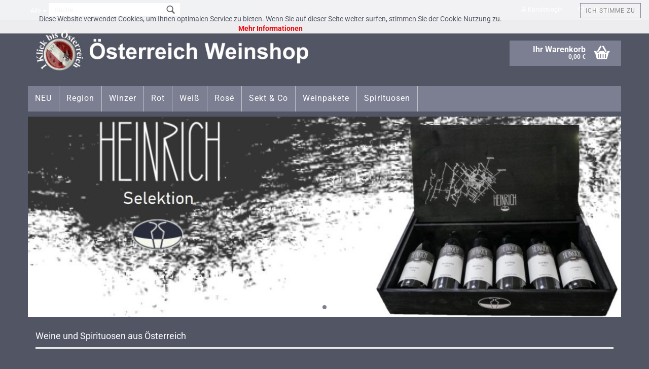

--- FILE ---
content_type: text/html; charset=utf-8
request_url: https://oesterreich-weinshop.de/
body_size: 11579
content:
<!DOCTYPE html> <html xmlns="http://www.w3.org/1999/xhtml" dir="ltr" lang="de"> <head> <meta name="viewport" content="width=device-width, initial-scale=1, minimum-scale=1.0, maximum-scale=1.0, user-scalable=no" /> <meta http-equiv="Content-Type" content="text/html; charset=utf-8" /> <meta name="language" content="de" /> <title>Weine aus Österreich online bestellen + kaufen im Österreich Weinshop | Österreich Weinshop</title> <meta name="keywords" content="Rotwein, Weißwein, Weingut, Österreich, Weine, Online Shop, bestellen, Versand, Grüner Veltliner, Riesling, Sauvignon Blanc, Blaufränkisch, Zweigelt, Schilcher, Uhudler, Rosé, Bergwein, Kärnten" /> <meta name="description" content="Weine, Edelbrände, Sekt, Jagertee, Kürbiskernöl, Geschenke... Versandkostenfrei ab 95€. Sichere Zahlungsarten. Kauf auf Rechnung. Onlineshop + Vinothek." /> <meta property="og:title" content="Weine aus Österreich online bestellen + kaufen im Österreich Weinshop" /> <base href="https://oesterreich-weinshop.de/" /> <link rel="shortcut icon" href="https://oesterreich-weinshop.de/images/logos/favicon.ico" type="image/x-icon" /> <link rel="apple-touch-icon" href="https://oesterreich-weinshop.de/images/logos/favicon.png" /> <link id="main-css" type="text/css" rel="stylesheet" href="templates/Honeygrid/main.min.css?bust=1768918325" /> <meta name="robots" content="index,follow" /> <link rel="canonical" href="https://oesterreich-weinshop.de/" /> <meta property="og:url" content="https://oesterreich-weinshop.de/"> </head> <body class="page-index page-index-type-gm_boosted_category" data-gambio-namespace="https://oesterreich-weinshop.de/templates/Honeygrid/assets/javascript/engine" data-jse-namespace="https://oesterreich-weinshop.de/JSEngine/build" data-gambio-controller="initialize" data-gambio-widget="input_number responsive_image_loader transitions header image_maps modal history dropdown core_workarounds anchor" data-input_number-separator="," > <div id="outer-wrapper" > <header id="header" class="navbar"> <div id="topbar-container"> <div class="navbar-topbar"> <nav data-gambio-widget="menu link_crypter" data-menu-switch-element-position="false" data-menu-events='{"desktop": ["click"], "mobile": ["click"]}' data-menu-ignore-class="dropdown-menu"> <ul class="nav navbar-nav navbar-right"> <li class="dropdown navbar-topbar-item first"> <a title="Anmeldung" href="/#" class="dropdown-toggle" data-toggle-hover="dropdown"><span class="fa fa-user-o"></span>&nbsp;Kundenlogin</a> <ul class="dropdown-menu dropdown-menu-login arrow-top"> <li class="arrow"></li> <li class="dropdown-header hidden-xs">Kundenlogin</li> <li> <form action="https://oesterreich-weinshop.de/login.php?action=process" method="post" class="form-horizontal"> <input type="hidden" name="return_url" value="https://oesterreich-weinshop.de/"> <input type="hidden" name="return_url_hash" value="cda6d004c95434bda386865b205874086b7138377d2bdaf01f0d3f5ca7dd0ca0"> <div class="form-group"> <input autocomplete="username" type="email" id="box-login-dropdown-login-username" class="form-control" placeholder="E-Mail" name="email_address" /> </div> <div class="form-group"> <input autocomplete="current-password" type="password" id="box-login-dropdown-login-password" class="form-control" placeholder="Passwort" name="password" /> </div> <div class="dropdown-footer row"> <input type="submit" class="btn btn-primary btn-block" value="Anmelden" /> <ul> <li> <a title="Konto erstellen" href="https://oesterreich-weinshop.de/shop.php?do=CreateRegistree">
												Konto erstellen
											</a> </li> <li> <a title="Passwort vergessen?" href="https://oesterreich-weinshop.de/password_double_opt.php">
												Passwort vergessen?
											</a> </li> </ul> </div> </form> </li> </ul> </li> <li class="navbar-topbar-item"> <a href="https://oesterreich-weinshop.de/wish_list.php" title="Merkzettel anzeigen"><span class="fa fa-heart-o"></span>&nbsp;Merkzettel</a> </li> </ul> </nav> </div> </div> <div class="inside"> <div class="row"> <div class="navbar-header" data-gambio-widget="mobile_menu"> <div id="navbar-brand" class="navbar-brand"> <a href="https://oesterreich-weinshop.de/" title="Österreich Weinshop"> <img class="img-responsive" src="https://oesterreich-weinshop.de/images/logos/logo_logo.jpg" alt="Österreich Weinshop-Logo"> </a> </div> <button type="button" class="navbar-toggle" data-mobile_menu-target="#categories .navbar-collapse" data-mobile_menu-body-class="categories-open" data-mobile_menu-toggle-content-visibility> <i class="gm-menu"></i> </button> <button type="button" class="navbar-toggle cart-icon" data-mobile_menu-location="shopping_cart.php"> <i class="gm-cart-basket"></i> <span class="cart-products-count hidden">
				0
			</span> </button> <button type="button" class="navbar-toggle" data-mobile_menu-target=".navbar-search" data-mobile_menu-body-class="search-open" data-mobile_menu-toggle-content-visibility> <i class="gm-search"></i> </button> </div> <div class="navbar-search collapse" id="search"> <p class="navbar-search-header dropdown-header">Suche</p> <form action="advanced_search_result.php" method="get" data-gambio-widget="live_search"> <div class="navbar-search-input-group input-group"> <div class="navbar-search-input-group-btn input-group-btn custom-dropdown" data-dropdown-trigger-change="false" data-dropdown-trigger-no-change="false"> <button type="button" class="btn btn-default dropdown-toggle" data-toggle="dropdown" aria-haspopup="true" aria-expanded="false"> <span class="dropdown-name">Alle</span> <span class="caret"></span> </button> <ul class="dropdown-menu"> <li><a href="#" data-rel="0">Alle</a></li> <li><a href="#" data-rel="483">NEU</a></li> <li><a href="#" data-rel="5">Region</a></li> <li><a href="#" data-rel="165">Winzer</a></li> <li><a href="#" data-rel="302">Rot</a></li> <li><a href="#" data-rel="342">Weiß</a></li> <li><a href="#" data-rel="382">Rosé</a></li> <li><a href="#" data-rel="6">Sekt & Co</a></li> <li><a href="#" data-rel="9">Weinpakete</a></li> <li><a href="#" data-rel="12">Spirituosen</a></li> </ul> <select name="categories_id"> <option value="0">Alle</option> <option value="483">NEU</option> <option value="5">Region</option> <option value="165">Winzer</option> <option value="302">Rot</option> <option value="342">Weiß</option> <option value="382">Rosé</option> <option value="6">Sekt & Co</option> <option value="9">Weinpakete</option> <option value="12">Spirituosen</option> </select> </div> <button type="submit" class="gm-search form-control-feedback"></button> <input type="text" name="keywords" placeholder="Suche..." class="form-control search-input" autocomplete="off" /> </div> <input type="hidden" value="1" name="inc_subcat" /> <div class="navbar-search-footer visible-xs-block"> <button class="btn btn-primary btn-block" type="submit">
								Suche...
							</button> <a href="advanced_search.php" class="btn btn-default btn-block" title="Erweiterte Suche">
								Erweiterte Suche
							</a> </div> <div class="search-result-container"></div> </form> </div> <nav id="cart-container" class="navbar-cart" data-gambio-widget="menu cart_dropdown" data-menu-switch-element-position="false"> <ul class="cart-container-inner"> <li> <a href="https://oesterreich-weinshop.de/shopping_cart.php" class="dropdown-toggle"> <i class="gm-cart-basket"></i> <span class="cart">
									Ihr Warenkorb<br /> <span class="products">
										0,00 €
									</span> </span> <span class="cart-products-count hidden"> </span> </a> <ul class="dropdown-menu arrow-top cart-dropdown cart-empty"> <li class="arrow"></li> <li class="cart-dropdown-inside"> <div class="cart-empty">
							Sie haben noch keine Artikel in Ihrem Warenkorb.
						</div> </li> </ul> </li> </ul> </nav> </div> </div> <div class="row cookie-bar top" style="background-color: #ffffff; opacity: 0.9" data-gambio-widget="cookie_bar"> <span class="col-sm-9 col-md-10 content"> <div style="text-align: center;"> <span style="font-size:14px;">Diese Website verwendet Cookies, um Ihnen optimalen Service zu bieten. Wenn Sie auf dieser Seite weiter surfen, stimmen Sie der Cookie-Nutzung zu.<br /> <a href="https://oesterreich-weinshop.de/shop_content.php?coID=2" target="_blank"><span style="color:#FF0000;"><b>Mehr Informationen</b></span></a></span> </div> </span> <span class="col-sm-3 col-md-2 close-button"> <a href="#" style="background-color: #ffffff; color: #8a8a8a; " class="btn btn-default btn-sm close-button">
															Ich stimme zu
													</a> </span> </div> <div id="categories"> <div class="navbar-collapse collapse"> <nav class="navbar-default navbar-categories" data-gambio-widget="menu"> <ul class="level-1 nav navbar-nav"> <li class="level-1-child" data-id="483"> <a class="dropdown-toggle" href="https://oesterreich-weinshop.de/neue-weine-neue-winzer/" title="NEU">
												
													NEU
												
																							</a> </li> <li class="dropdown level-1-child" data-id="5"> <a class="dropdown-toggle" href="https://oesterreich-weinshop.de/weinregionen/" title="Region">
												
													Region
												
																							</a> <ul data-level="2" class="level-2 dropdown-menu dropdown-menu-child"> <li class="enter-category hidden-sm hidden-md hidden-lg hide-more"> <a class="dropdown-toggle" href="https://oesterreich-weinshop.de/weinregionen/" title="Region">
																		
																			Region anzeigen
																		
																	</a> </li> <li class="level-2-child"> <a href="https://oesterreich-weinshop.de/weinregionen/carnuntum/" title="Carnuntum">
																			Carnuntum
																		</a> </li> <li class="level-2-child"> <a href="https://oesterreich-weinshop.de/weinregionen/kamptal/" title="Kamptal">
																			Kamptal
																		</a> </li> <li class="level-2-child"> <a href="https://oesterreich-weinshop.de/weinregionen/leithaberg/" title="Leithaberg">
																			Leithaberg
																		</a> </li> <li class="level-2-child"> <a href="https://oesterreich-weinshop.de/weinregionen/mittelburgenland/" title="Mittelburgenland">
																			Mittelburgenland
																		</a> </li> <li class="level-2-child"> <a href="https://oesterreich-weinshop.de/weinregionen/neusiedlersee/" title="Neusiedlersee">
																			Neusiedlersee
																		</a> </li> <li class="level-2-child"> <a href="https://oesterreich-weinshop.de/weinregionen/suedburgenland/" title="Südburgenland">
																			Südburgenland
																		</a> </li> <li class="level-2-child"> <a href="https://oesterreich-weinshop.de/weinregionen/suedsteiermark/" title="Südsteiermark">
																			Südsteiermark
																		</a> </li> <li class="level-2-child"> <a href="https://oesterreich-weinshop.de/weinregionen/thermenregion/" title="Thermenregion">
																			Thermenregion
																		</a> </li> <li class="level-2-child"> <a href="https://oesterreich-weinshop.de/weinregionen/tirol-bergland/" title="Tirol Bergland">
																			Tirol Bergland
																		</a> </li> <li class="level-2-child"> <a href="https://oesterreich-weinshop.de/weinregionen/wachau/" title="Wachau">
																			Wachau
																		</a> </li> <li class="level-2-child"> <a href="https://oesterreich-weinshop.de/weinregionen/wagram/" title="Wagram">
																			Wagram
																		</a> </li> <li class="level-2-child"> <a href="https://oesterreich-weinshop.de/weinregionen/weinviertel/" title="Weinviertel">
																			Weinviertel
																		</a> </li> <li class="level-2-child"> <a href="https://oesterreich-weinshop.de/weinregionen/weststeiermark/" title="Weststeiermark">
																			Weststeiermark
																		</a> </li> <li class="level-2-child"> <a href="https://oesterreich-weinshop.de/weinregionen/wien/" title="Wien">
																			Wien
																		</a> </li> <li class="enter-category hidden-more hidden-xs"> <a class="dropdown-toggle col-xs-6" href="https://oesterreich-weinshop.de/weinregionen/" title="Region">Region anzeigen</a> <span class="close-menu-container col-xs-6"> <span class="close-flyout"> <i class="fa fa-close"></i> </span> </span> </li> </ul> </li> <li class="dropdown level-1-child" data-id="165"> <a class="dropdown-toggle" href="https://oesterreich-weinshop.de/winzer-hersteller/" title="Winzer">
												
													Winzer
												
																							</a> <ul data-level="2" class="level-2 dropdown-menu dropdown-menu-child"> <li class="enter-category hidden-sm hidden-md hidden-lg hide-more"> <a class="dropdown-toggle" href="https://oesterreich-weinshop.de/winzer-hersteller/" title="Winzer">
																		
																			Winzer anzeigen
																		
																	</a> </li> <li class="level-2-child"> <a href="https://oesterreich-weinshop.de//weinregionen/neusiedlersee/allacher-kellerei/" title="Allacher Kellerei">
																			Allacher Kellerei
																		</a> </li> <li class="level-2-child"> <a href="https://oesterreich-weinshop.de/weinregionen/thermenregion/alphart/" title="Alphart">
																			Alphart
																		</a> </li> <li class="level-2-child"> <a href="https://oesterreich-weinshop.de//weinregionen/thermenregion/othmar-biegler/" title="Biegler Othmar">
																			Biegler Othmar
																		</a> </li> <li class="level-2-child"> <a href="https://oesterreich-weinshop.de//weinregionen/wagram/andreas-burger/" title="Burger Andreas">
																			Burger Andreas
																		</a> </li> <li class="level-2-child"> <a href="https://oesterreich-weinshop.de//weinregionen/kamptal/peter-dolle/" title="Dolle Peter">
																			Dolle Peter
																		</a> </li> <li class="level-2-child"> <a href="https://oesterreich-weinshop.de/winzer-hersteller/donabaum//" title="Donabaum">
																			Donabaum
																		</a> </li> <li class="level-2-child"> <a href="https://oesterreich-weinshop.de//weinregionen/wagram/josef-fritz/" title="Fritz Josef">
																			Fritz Josef
																		</a> </li> <li class="level-2-child"> <a href="https://oesterreich-weinshop.de//weinregionen/weinviertel/gmeinboeck/" title="Gmeinböck">
																			Gmeinböck
																		</a> </li> <li class="level-2-child"> <a href="https://oesterreich-weinshop.de//weinregionen/neusiedlersee/golser-wein-gmbh/" title="Golser Wein GmbH">
																			Golser Wein GmbH
																		</a> </li> <li class="level-2-child"> <a href="https://oesterreich-weinshop.de//weinregionen/wachau/gritsch-mauritiushof/" title="Gritsch Mauritiushof">
																			Gritsch Mauritiushof
																		</a> </li> <li class="level-2-child"> <a href="https://oesterreich-weinshop.de//weinregionen/neusiedlersee/gernot-heinrich/" title="Heinrich Gernot">
																			Heinrich Gernot
																		</a> </li> <li class="level-2-child"> <a href="https://oesterreich-weinshop.de//weinregionen/leithaberg/leo-hillinger/" title="Hillinger Leo">
																			Hillinger Leo
																		</a> </li> <li class="level-2-child"> <a href="https://oesterreich-weinshop.de//weinregionen/wien/mayer-am-pfarrplatz/" title="Mayer am Pfarrplatz">
																			Mayer am Pfarrplatz
																		</a> </li> <li class="level-2-child"> <a href="https://oesterreich-weinshop.de//weinregionen/tirol-bergland/meraner-weinkellerei/" title="Meraner Weinkellerei">
																			Meraner Weinkellerei
																		</a> </li> <li class="level-2-child"> <a href="https://oesterreich-weinshop.de/winzer-hersteller/nepomukhof/" title="Nepomukhof">
																			Nepomukhof
																		</a> </li> <li class="level-2-child"> <a href="https://oesterreich-weinshop.de//weinregionen/weinviertel/pfaffl/" title="Pfaffl R&A">
																			Pfaffl R&A
																		</a> </li> <li class="level-2-child"> <a href="https://oesterreich-weinshop.de//weinregionen/mittelburgenland/rotweingut-prickler/" title="Prickler Rotweingut">
																			Prickler Rotweingut
																		</a> </li> <li class="level-2-child"> <a href="https://oesterreich-weinshop.de//weinregionen/weststeiermark/christian-reiterer/" title="Reiterer Christian">
																			Reiterer Christian
																		</a> </li> <li class="level-2-child"> <a href="https://oesterreich-weinshop.de//weinregionen/suedsteiermark/erwin-sabathi/" title="Sabathi Erwin">
																			Sabathi Erwin
																		</a> </li> <li class="level-2-child"> <a href="https://oesterreich-weinshop.de//weinregionen/leithaberg/markus-schuller/" title="Schuller Markus">
																			Schuller Markus
																		</a> </li> <li class="level-2-child"> <a href="https://oesterreich-weinshop.de/winzer-hersteller/Schwertfuehrer-35-die-Schwertfuehrerinnen-499/" title="Schwertführer 35 - Die Schwerführerinnen">
																			Schwertführer 35 - Die Schwerführerinnen
																		</a> </li> <li class="level-2-child"> <a href="https://oesterreich-weinshop.de//spirituosen/seyringer-schlossbraende/" title="Seyringer Brände">
																			Seyringer Brände
																		</a> </li> <li class="level-2-child"> <a href="https://oesterreich-weinshop.de/weinregionen/thermenregion/stift-klosterneuburg/" title="Stift Klosterneuburg">
																			Stift Klosterneuburg
																		</a> </li> <li class="level-2-child"> <a href="https://oesterreich-weinshop.de/winzer-hersteller/Bio-Weingut-Stopfer/" title="Stopfer M&F">
																			Stopfer M&F
																		</a> </li> <li class="level-2-child"> <a href="https://oesterreich-weinshop.de//weinregionen/neusiedlersee/sektkellerei-szigeti/" title="Szigeti Sektkellerei">
																			Szigeti Sektkellerei
																		</a> </li> <li class="level-2-child"> <a href="https://oesterreich-weinshop.de/winzer-hersteller/verschiedene-winzer/" title="Verschiedene Winzer">
																			Verschiedene Winzer
																		</a> </li> <li class="level-2-child"> <a href="https://oesterreich-weinshop.de/winzer-hersteller/wein-wurms/" title="Weinwurm">
																			Weinwurm
																		</a> </li> <li class="level-2-child"> <a href="https://oesterreich-weinshop.de//spirituosen/wilhelm-spezialitaeten/" title="Wilhelm Brennerei">
																			Wilhelm Brennerei
																		</a> </li> <li class="level-2-child"> <a href="https://oesterreich-weinshop.de//weinregionen/leithaberg/georg-wind/" title="Wind Georg">
																			Wind Georg
																		</a> </li> <li class="enter-category hidden-more hidden-xs"> <a class="dropdown-toggle col-xs-6" href="https://oesterreich-weinshop.de/winzer-hersteller/" title="Winzer">Winzer anzeigen</a> <span class="close-menu-container col-xs-6"> <span class="close-flyout"> <i class="fa fa-close"></i> </span> </span> </li> </ul> </li> <li class="dropdown level-1-child" data-id="302"> <a class="dropdown-toggle" href="https://oesterreich-weinshop.de/rotwein/" title="Rot">
												
													Rot
												
																							</a> <ul data-level="2" class="level-2 dropdown-menu dropdown-menu-child"> <li class="enter-category hidden-sm hidden-md hidden-lg hide-more"> <a class="dropdown-toggle" href="https://oesterreich-weinshop.de/rotwein/" title="Rot">
																		
																			Rot anzeigen
																		
																	</a> </li> <li class="level-2-child"> <a href="https://oesterreich-weinshop.de/rotwein/blauburger/" title="Blauburger">
																			Blauburger
																		</a> </li> <li class="level-2-child"> <a href="https://oesterreich-weinshop.de/rotwein/blauburgunder/" title="Blauburgunder">
																			Blauburgunder
																		</a> </li> <li class="level-2-child"> <a href="https://oesterreich-weinshop.de/rotwein/blauer-portugieser/" title="Blauer Portugieser">
																			Blauer Portugieser
																		</a> </li> <li class="level-2-child"> <a href="https://oesterreich-weinshop.de/rotwein/blaufraenkisch/" title="Blaufränkisch">
																			Blaufränkisch
																		</a> </li> <li class="level-2-child"> <a href="https://oesterreich-weinshop.de/rotwein/cabernet-sauvignon/" title="Cabernet Sauvignon">
																			Cabernet Sauvignon
																		</a> </li> <li class="level-2-child"> <a href="https://oesterreich-weinshop.de/rotwein/cuvee-rot/" title="Cuvée Rot">
																			Cuvée Rot
																		</a> </li> <li class="level-2-child"> <a href="https://oesterreich-weinshop.de/rotwein/merlot/" title="Merlot">
																			Merlot
																		</a> </li> <li class="level-2-child"> <a href="https://oesterreich-weinshop.de/rotwein/pinot-noir/" title="Pinot Noir">
																			Pinot Noir
																		</a> </li> <li class="level-2-child"> <a href="https://oesterreich-weinshop.de/rotwein/roesler/" title="Roesler">
																			Roesler
																		</a> </li> <li class="level-2-child"> <a href="https://oesterreich-weinshop.de/rotwein/st-laurent/" title="St. Laurent">
																			St. Laurent
																		</a> </li> <li class="level-2-child"> <a href="https://oesterreich-weinshop.de/rotwein/syrah/" title="Syrah">
																			Syrah
																		</a> </li> <li class="level-2-child"> <a href="https://oesterreich-weinshop.de/rotwein/zweigelt/" title="Zweigelt">
																			Zweigelt
																		</a> </li> <li class="enter-category hidden-more hidden-xs"> <a class="dropdown-toggle col-xs-6" href="https://oesterreich-weinshop.de/rotwein/" title="Rot">Rot anzeigen</a> <span class="close-menu-container col-xs-6"> <span class="close-flyout"> <i class="fa fa-close"></i> </span> </span> </li> </ul> </li> <li class="dropdown level-1-child" data-id="342"> <a class="dropdown-toggle" href="https://oesterreich-weinshop.de/weisswein/" title="Weiß">
												
													Weiß
												
																							</a> <ul data-level="2" class="level-2 dropdown-menu dropdown-menu-child"> <li class="enter-category hidden-sm hidden-md hidden-lg hide-more"> <a class="dropdown-toggle" href="https://oesterreich-weinshop.de/weisswein/" title="Weiß">
																		
																			Weiß anzeigen
																		
																	</a> </li> <li class="level-2-child"> <a href="https://oesterreich-weinshop.de/weisswein/chardonnay-morillon/" title="Chardonnay (Morillon)">
																			Chardonnay (Morillon)
																		</a> </li> <li class="level-2-child"> <a href="https://oesterreich-weinshop.de/weisswein/cuvee-weiss/" title="Cuvée Weiß">
																			Cuvée Weiß
																		</a> </li> <li class="level-2-child"> <a href="https://oesterreich-weinshop.de/weisswein/fruehroter-veltliner/" title="Frühroter Veltliner">
																			Frühroter Veltliner
																		</a> </li> <li class="level-2-child"> <a href="https://oesterreich-weinshop.de/weisswein/gelber-muskateller/" title="(Gelber) Muskateller">
																			(Gelber) Muskateller
																		</a> </li> <li class="level-2-child"> <a href="https://oesterreich-weinshop.de/weisswein/roter-muskateller/" title="(Roter) Muskateller">
																			(Roter) Muskateller
																		</a> </li> <li class="level-2-child"> <a href="https://oesterreich-weinshop.de/weisswein/gemischter-satz/" title="Gemischter Satz">
																			Gemischter Satz
																		</a> </li> <li class="level-2-child"> <a href="https://oesterreich-weinshop.de/weisswein/grauburgunder/" title="Grauburgunder">
																			Grauburgunder
																		</a> </li> <li class="level-2-child"> <a href="https://oesterreich-weinshop.de/weisswein/gruener-veltliner/" title="Grüner Veltliner">
																			Grüner Veltliner
																		</a> </li> <li class="level-2-child"> <a href="https://oesterreich-weinshop.de/weisswein/malvasier/" title="Malvasier">
																			Malvasier
																		</a> </li> <li class="level-2-child"> <a href="https://oesterreich-weinshop.de/weisswein/morillon-chardonnay/" title="Morillon (Chardonnay)">
																			Morillon (Chardonnay)
																		</a> </li> <li class="level-2-child"> <a href="https://oesterreich-weinshop.de/weisswein/mueller-thurgau/" title="Müller Thurgau">
																			Müller Thurgau
																		</a> </li> <li class="level-2-child"> <a href="https://oesterreich-weinshop.de/weisswein/muskat-ottonel/" title="Muskat Ottonel">
																			Muskat Ottonel
																		</a> </li> <li class="level-2-child"> <a href="https://oesterreich-weinshop.de/weisswein/neuburger/" title="Neuburger">
																			Neuburger
																		</a> </li> <li class="level-2-child"> <a href="https://oesterreich-weinshop.de/weisswein/pinot-blanc/" title="Pinot Blanc">
																			Pinot Blanc
																		</a> </li> <li class="level-2-child"> <a href="https://oesterreich-weinshop.de/weisswein/riesling/" title="Riesling">
																			Riesling
																		</a> </li> <li class="level-2-child"> <a href="https://oesterreich-weinshop.de/weisswein/rivaner/" title="Rivaner">
																			Rivaner
																		</a> </li> <li class="level-2-child"> <a href="https://oesterreich-weinshop.de/weisswein/roter-veltliner/" title="Roter Veltliner">
																			Roter Veltliner
																		</a> </li> <li class="level-2-child"> <a href="https://oesterreich-weinshop.de/weisswein/rotgipfler/" title="Rotgipfler">
																			Rotgipfler
																		</a> </li> <li class="level-2-child"> <a href="https://oesterreich-weinshop.de/weisswein/sauvignon-blanc/" title="Sauvignon Blanc">
																			Sauvignon Blanc
																		</a> </li> <li class="level-2-child"> <a href="https://oesterreich-weinshop.de/weisswein/traminer/" title="Traminer">
																			Traminer
																		</a> </li> <li class="level-2-child"> <a href="https://oesterreich-weinshop.de/weisswein/weissburgunder/" title="Weißburgunder">
																			Weißburgunder
																		</a> </li> <li class="level-2-child"> <a href="https://oesterreich-weinshop.de/weisswein/welschriesling/" title="Welschriesling">
																			Welschriesling
																		</a> </li> <li class="level-2-child"> <a href="https://oesterreich-weinshop.de/weisswein/zierfandler/" title="Zierfandler">
																			Zierfandler
																		</a> </li> <li class="enter-category hidden-more hidden-xs"> <a class="dropdown-toggle col-xs-6" href="https://oesterreich-weinshop.de/weisswein/" title="Weiß">Weiß anzeigen</a> <span class="close-menu-container col-xs-6"> <span class="close-flyout"> <i class="fa fa-close"></i> </span> </span> </li> </ul> </li> <li class="level-1-child" data-id="382"> <a class="dropdown-toggle" href="https://oesterreich-weinshop.de/rose/" title="Rosé">
												
													Rosé
												
																							</a> </li> <li class="level-1-child" data-id="6"> <a class="dropdown-toggle" href="https://oesterreich-weinshop.de/sekt-und-co/" title="Sekt &amp; Co">
												
													Sekt &amp; Co
												
																							</a> </li> <li class="dropdown level-1-child" data-id="9"> <a class="dropdown-toggle" href="https://oesterreich-weinshop.de/weinpakete/" title="Weinpakete">
												
													Weinpakete
												
																							</a> <ul data-level="2" class="level-2 dropdown-menu dropdown-menu-child"> <li class="enter-category hidden-sm hidden-md hidden-lg hide-more"> <a class="dropdown-toggle" href="https://oesterreich-weinshop.de/weinpakete/" title="Weinpakete">
																		
																			Weinpakete anzeigen
																		
																	</a> </li> <li class="level-2-child"> <a href="https://oesterreich-weinshop.de/weinpakete/vorteilspakete/" title="Vorteilspakete">
																			Vorteilspakete
																		</a> </li> <li class="level-2-child"> <a href="https://oesterreich-weinshop.de/weinpakete/rebsortenpakete/" title="Rebsortenpakete">
																			Rebsortenpakete
																		</a> </li> <li class="level-2-child"> <a href="https://oesterreich-weinshop.de/weinpakete/themenpakete/" title="Themenpakete">
																			Themenpakete
																		</a> </li> <li class="level-2-child"> <a href="https://oesterreich-weinshop.de/weinpakete/Wein-Regionen-Oesterreich-Pakete/" title="Wein Regionen Pakete">
																			Wein Regionen Pakete
																		</a> </li> <li class="level-2-child"> <a href="https://oesterreich-weinshop.de/weinpakete/winzerpakete/" title="Winzerpakete">
																			Winzerpakete
																		</a> </li> <li class="enter-category hidden-more hidden-xs"> <a class="dropdown-toggle col-xs-6" href="https://oesterreich-weinshop.de/weinpakete/" title="Weinpakete">Weinpakete anzeigen</a> <span class="close-menu-container col-xs-6"> <span class="close-flyout"> <i class="fa fa-close"></i> </span> </span> </li> </ul> </li> <li class="dropdown level-1-child" data-id="12"> <a class="dropdown-toggle" href="https://oesterreich-weinshop.de/spirituosen/" title="Spirituosen">
												
													Spirituosen
												
																							</a> <ul data-level="2" class="level-2 dropdown-menu dropdown-menu-child"> <li class="enter-category hidden-sm hidden-md hidden-lg hide-more"> <a class="dropdown-toggle" href="https://oesterreich-weinshop.de/spirituosen/" title="Spirituosen">
																		
																			Spirituosen anzeigen
																		
																	</a> </li> <li class="level-2-child"> <a href="https://oesterreich-weinshop.de/spirituosen/bailoni-destillerie/" title="Bailoni Destillerie">
																			Bailoni Destillerie
																		</a> </li> <li class="level-2-child"> <a href="https://oesterreich-weinshop.de/spirituosen/bailoni-hellerschmid-destillerie-502/" title="Bailoni/Hellerschmid">
																			Bailoni/Hellerschmid
																		</a> </li> <li class="level-2-child"> <a href="https://oesterreich-weinshop.de/spirituosen/biegler-othmar-schnaps/" title="Biegler Othmar Schnaps">
																			Biegler Othmar Schnaps
																		</a> </li> <li class="level-2-child"> <a href="https://oesterreich-weinshop.de/spirituosen/dolle-peter-schnaps/" title="Dolle Peter Schnaps">
																			Dolle Peter Schnaps
																		</a> </li> <li class="level-2-child"> <a href="https://oesterreich-weinshop.de/spirituosen/freihof-jagertee/" title="Freihof Destillerie">
																			Freihof Destillerie
																		</a> </li> <li class="level-2-child"> <a href="https://oesterreich-weinshop.de/spirituosen/hellerschmid-destillerie/" title="Hellerschmid Destillerie">
																			Hellerschmid Destillerie
																		</a> </li> <li class="level-2-child"> <a href="https://oesterreich-weinshop.de/spirituosen/seyringer-schlossbraende/" title="Seyringer Schlossbrände">
																			Seyringer Schlossbrände
																		</a> </li> <li class="level-2-child"> <a href="https://oesterreich-weinshop.de/spirituosen/wilhelm-spezialitaeten/" title="Wilhelm Spezialitäten">
																			Wilhelm Spezialitäten
																		</a> </li> <li class="enter-category hidden-more hidden-xs"> <a class="dropdown-toggle col-xs-6" href="https://oesterreich-weinshop.de/spirituosen/" title="Spirituosen">Spirituosen anzeigen</a> <span class="close-menu-container col-xs-6"> <span class="close-flyout"> <i class="fa fa-close"></i> </span> </span> </li> </ul> </li> <li class="dropdown dropdown-more" style="display: none"> <a class="dropdown-toggle" href="#" title="">
										Weitere
									</a> <ul class="level-2 dropdown-menu ignore-menu"></ul> </li> </ul> </nav> </div> </div> </header> <div id="stage" data-gambio-widget="slider_flyover"> <div id="slider" data-gambio-widget="slider_responsive" data-slider_responsive-source="#json-serialized-slider" data-slider_responsive-effect="fade" data-slider_responsive-speed="600"> <div class="swiper-container" data-gambio-widget="swiper" data-swiper-disable-translucence-fix="true" data-swiper-breakpoints='[{"breakpoint": 100, "usePreviewBullets": true, "slidesPerView": 1}]' data-swiper-slider-options='{"effect": "fade", "speed": 600, "nextButton": ".js-teaser-slider-next", "prevButton": ".js-teaser-slider-prev", "autoplay": }'> <div class="swiper-wrapper"> </div> <div class="swiper-pagination"></div> <div class="js-teaser-slider-prev swiper-button-prev"></div> <div class="js-teaser-slider-next swiper-button-next"></div> </div> <script type="application/json" id="json-serialized-slider">{
    "id": 1,
    "name": "startseite",
    "speed": 5,
    "showOnStartPage": true,
    "slides": [
        {
            "id": 2,
            "languageId": 1,
            "thumbnail": "",
            "title": "Neuer Slide 1",
            "altText": "",
            "url": "",
            "urlTarget": "_blank",
            "images": [
                {
                    "id": 5,
                    "languageId": 1,
                    "breakpoint": "xs",
                    "image": "",
                    "areas": []
                },
                {
                    "id": 6,
                    "languageId": 1,
                    "breakpoint": "sm",
                    "image": "",
                    "areas": []
                },
                {
                    "id": 7,
                    "languageId": 1,
                    "breakpoint": "md",
                    "image": "",
                    "areas": []
                },
                {
                    "id": 8,
                    "languageId": 1,
                    "breakpoint": "lg",
                    "image": "",
                    "areas": []
                }
            ],
            "sortOrder": 1
        },
        {
            "id": 30,
            "languageId": 2,
            "thumbnail": "",
            "title": "Betriebsurlaub Sommer",
            "altText": "",
            "url": "",
            "urlTarget": "_blank",
            "images": [
                {
                    "id": 117,
                    "languageId": 2,
                    "breakpoint": "xs",
                    "image": "",
                    "areas": []
                },
                {
                    "id": 118,
                    "languageId": 2,
                    "breakpoint": "sm",
                    "image": "",
                    "areas": []
                },
                {
                    "id": 119,
                    "languageId": 2,
                    "breakpoint": "md",
                    "image": "",
                    "areas": []
                },
                {
                    "id": 120,
                    "languageId": 2,
                    "breakpoint": "lg",
                    "image": "",
                    "areas": []
                }
            ],
            "sortOrder": 1
        },
        {
            "id": 29,
            "languageId": 2,
            "thumbnail": "",
            "title": "Hellerschmid&Bailoni",
            "altText": "",
            "url": "https://oesterreich-weinshop.de/spirituosen/bailoni-hellerschmid-destillerie-502/",
            "urlTarget": "_blank",
            "images": [
                {
                    "id": 113,
                    "languageId": 2,
                    "breakpoint": "xs",
                    "image": "",
                    "areas": []
                },
                {
                    "id": 114,
                    "languageId": 2,
                    "breakpoint": "sm",
                    "image": "",
                    "areas": []
                },
                {
                    "id": 115,
                    "languageId": 2,
                    "breakpoint": "md",
                    "image": "",
                    "areas": []
                },
                {
                    "id": 116,
                    "languageId": 2,
                    "breakpoint": "lg",
                    "image": "",
                    "areas": []
                }
            ],
            "sortOrder": 2
        },
        {
            "id": 28,
            "languageId": 2,
            "thumbnail": "",
            "title": "Betriebsferien Herbst",
            "altText": "Betriebsferien Herbst",
            "url": "",
            "urlTarget": "_blank",
            "images": [
                {
                    "id": 109,
                    "languageId": 2,
                    "breakpoint": "xs",
                    "image": "",
                    "areas": []
                },
                {
                    "id": 110,
                    "languageId": 2,
                    "breakpoint": "sm",
                    "image": "",
                    "areas": []
                },
                {
                    "id": 111,
                    "languageId": 2,
                    "breakpoint": "md",
                    "image": "",
                    "areas": []
                },
                {
                    "id": 112,
                    "languageId": 2,
                    "breakpoint": "lg",
                    "image": "",
                    "areas": []
                }
            ],
            "sortOrder": 3
        },
        {
            "id": 27,
            "languageId": 2,
            "thumbnail": "",
            "title": "Ostern",
            "altText": "Weinpakete zu Ostern",
            "url": "https://oesterreich-weinshop.de/Ostergeschenke-Wein/",
            "urlTarget": "_blank",
            "images": [
                {
                    "id": 105,
                    "languageId": 2,
                    "breakpoint": "xs",
                    "image": "",
                    "areas": []
                },
                {
                    "id": 106,
                    "languageId": 2,
                    "breakpoint": "sm",
                    "image": "",
                    "areas": []
                },
                {
                    "id": 107,
                    "languageId": 2,
                    "breakpoint": "md",
                    "image": "",
                    "areas": []
                },
                {
                    "id": 108,
                    "languageId": 2,
                    "breakpoint": "lg",
                    "image": "",
                    "areas": []
                }
            ],
            "sortOrder": 4
        },
        {
            "id": 26,
            "languageId": 2,
            "thumbnail": "",
            "title": "Betriebsurlaub Weihnachten",
            "altText": "Betriebsurlaub Weihnachten",
            "url": "",
            "urlTarget": "_blank",
            "images": [
                {
                    "id": 101,
                    "languageId": 2,
                    "breakpoint": "xs",
                    "image": "",
                    "areas": []
                },
                {
                    "id": 102,
                    "languageId": 2,
                    "breakpoint": "sm",
                    "image": "",
                    "areas": []
                },
                {
                    "id": 103,
                    "languageId": 2,
                    "breakpoint": "md",
                    "image": "",
                    "areas": []
                },
                {
                    "id": 104,
                    "languageId": 2,
                    "breakpoint": "lg",
                    "image": "",
                    "areas": []
                }
            ],
            "sortOrder": 5
        },
        {
            "id": 25,
            "languageId": 2,
            "thumbnail": "",
            "title": "Weingut Josef Fritz Wagram \u00d6sterreich",
            "altText": "Josef Fritz Weine kaufen im Oesterreich Weinshop",
            "url": "https://oesterreich-weinshop.de//weinregionen/wagram/josef-fritz/",
            "urlTarget": "_blank",
            "images": [
                {
                    "id": 97,
                    "languageId": 2,
                    "breakpoint": "xs",
                    "image": "",
                    "areas": []
                },
                {
                    "id": 98,
                    "languageId": 2,
                    "breakpoint": "sm",
                    "image": "",
                    "areas": []
                },
                {
                    "id": 99,
                    "languageId": 2,
                    "breakpoint": "md",
                    "image": "",
                    "areas": []
                },
                {
                    "id": 100,
                    "languageId": 2,
                    "breakpoint": "lg",
                    "image": "",
                    "areas": []
                }
            ],
            "sortOrder": 6
        },
        {
            "id": 23,
            "languageId": 2,
            "thumbnail": "",
            "title": "Othmar Biegler Therrmenregion im \u00d6sterreich Weinshop",
            "altText": "Othmar Biegler Weine kaufen in Oesterreich QWeinshop",
            "url": "https://oesterreich-weinshop.de//weinregionen/thermenregion/othmar-biegler/",
            "urlTarget": "_blank",
            "images": [
                {
                    "id": 89,
                    "languageId": 2,
                    "breakpoint": "xs",
                    "image": "",
                    "areas": []
                },
                {
                    "id": 90,
                    "languageId": 2,
                    "breakpoint": "sm",
                    "image": "",
                    "areas": []
                },
                {
                    "id": 91,
                    "languageId": 2,
                    "breakpoint": "md",
                    "image": "",
                    "areas": []
                },
                {
                    "id": 92,
                    "languageId": 2,
                    "breakpoint": "lg",
                    "image": "",
                    "areas": []
                }
            ],
            "sortOrder": 7
        },
        {
            "id": 22,
            "languageId": 2,
            "thumbnail": "",
            "title": "Peter Dolle im \u00d6sterreich Weinshop",
            "altText": "Dolle Weine kaufen im Oesterreich QWeinshop",
            "url": "https://oesterreich-weinshop.de//weinregionen/kamptal/peter-dolle/",
            "urlTarget": "_blank",
            "images": [
                {
                    "id": 85,
                    "languageId": 2,
                    "breakpoint": "xs",
                    "image": "",
                    "areas": []
                },
                {
                    "id": 86,
                    "languageId": 2,
                    "breakpoint": "sm",
                    "image": "",
                    "areas": []
                },
                {
                    "id": 87,
                    "languageId": 2,
                    "breakpoint": "md",
                    "image": "",
                    "areas": []
                },
                {
                    "id": 88,
                    "languageId": 2,
                    "breakpoint": "lg",
                    "image": "",
                    "areas": []
                }
            ],
            "sortOrder": 8
        },
        {
            "id": 21,
            "languageId": 2,
            "thumbnail": "",
            "title": "Betriebsferien Winter",
            "altText": "",
            "url": "",
            "urlTarget": "_self",
            "images": [
                {
                    "id": 81,
                    "languageId": 2,
                    "breakpoint": "xs",
                    "image": "",
                    "areas": []
                },
                {
                    "id": 82,
                    "languageId": 2,
                    "breakpoint": "sm",
                    "image": "",
                    "areas": []
                },
                {
                    "id": 83,
                    "languageId": 2,
                    "breakpoint": "md",
                    "image": "",
                    "areas": []
                },
                {
                    "id": 84,
                    "languageId": 2,
                    "breakpoint": "lg",
                    "image": "",
                    "areas": []
                }
            ],
            "sortOrder": 9
        },
        {
            "id": 19,
            "languageId": 2,
            "thumbnail": "",
            "title": "Gernot Heinrich im Oesterreich Weinshop",
            "altText": "Gernot Heinrich selektion Oesterreich Weinshop",
            "url": "https://oesterreich-weinshop.de//weinregionen/neusiedlersee/gernot-heinrich/",
            "urlTarget": "_blank",
            "images": [
                {
                    "id": 73,
                    "languageId": 2,
                    "breakpoint": "xs",
                    "image": "slider-gernot-heinrich-mobil-oesterreich-weinshop.jpg",
                    "areas": []
                },
                {
                    "id": 74,
                    "languageId": 2,
                    "breakpoint": "sm",
                    "image": "slider-gernot-heinrich-oesterreich-weinshop.jpg",
                    "areas": []
                },
                {
                    "id": 75,
                    "languageId": 2,
                    "breakpoint": "md",
                    "image": "slider-gernot-heinrich-oesterreich-weinshop.jpg",
                    "areas": []
                },
                {
                    "id": 76,
                    "languageId": 2,
                    "breakpoint": "lg",
                    "image": "slider-gernot-heinrich-oesterreich-weinshop.jpg",
                    "areas": []
                }
            ],
            "sortOrder": 10
        },
        {
            "id": 17,
            "languageId": 2,
            "thumbnail": "",
            "title": "Weingut Schuster Wagram",
            "altText": "STEIN & WEIN-Ihr \u00d6sterreich Weinshop",
            "url": "https://oesterreich-weinshop.de//weinregionen/wagram/schuster/",
            "urlTarget": "_blank",
            "images": [
                {
                    "id": 65,
                    "languageId": 2,
                    "breakpoint": "xs",
                    "image": "",
                    "areas": []
                },
                {
                    "id": 66,
                    "languageId": 2,
                    "breakpoint": "sm",
                    "image": "",
                    "areas": []
                },
                {
                    "id": 67,
                    "languageId": 2,
                    "breakpoint": "md",
                    "image": "",
                    "areas": []
                },
                {
                    "id": 68,
                    "languageId": 2,
                    "breakpoint": "lg",
                    "image": "",
                    "areas": []
                }
            ],
            "sortOrder": 11
        },
        {
            "id": 16,
            "languageId": 2,
            "thumbnail": "",
            "title": "Regionen Pakete",
            "altText": "STEIN & WEIN-Ihr \u00d6sterreich Weinshop",
            "url": "https://oesterreich-weinshop.de/weinpakete/Wein-Regionen-Oesterreich-Pakete/",
            "urlTarget": "_blank",
            "images": [
                {
                    "id": 61,
                    "languageId": 2,
                    "breakpoint": "xs",
                    "image": "",
                    "areas": []
                },
                {
                    "id": 62,
                    "languageId": 2,
                    "breakpoint": "sm",
                    "image": "",
                    "areas": []
                },
                {
                    "id": 63,
                    "languageId": 2,
                    "breakpoint": "md",
                    "image": "",
                    "areas": []
                },
                {
                    "id": 64,
                    "languageId": 2,
                    "breakpoint": "lg",
                    "image": "",
                    "areas": []
                }
            ],
            "sortOrder": 12
        }
    ]
}</script> <script type="application/json" id="json-placeholder-slide">{"baseUrl":"https:\/\/oesterreich-weinshop.de\/images\/slider_images\/","languageId":"2"}</script> <script>
		// Render the correct placeholder image depending the viewport width.
		(function() {
			var slider = JSON.parse(document.getElementById('json-serialized-slider').innerHTML);
			var placeholderSlide = JSON.parse(document.getElementById('json-placeholder-slide').innerHTML);
			var breakpoint;
			
			if (window.innerWidth <= 768) {
				breakpoint = 'xs'
			} else if (window.innerWidth <= 992) {
				breakpoint = 'sm';
			} else if (window.innerWidth <= 1200) {
				breakpoint = 'md';
			} else {
				breakpoint = 'lg';
			}
			
			loop:
			for (var index in slider.slides) {
				var slide = slider.slides[index];
				
				if (slide.languageId !== +placeholderSlide.languageId) { // + converts value to int
					continue;
				}
				
				for (var imageIndex in slide.images) {
					var slideImage = slide.images[imageIndex];
					
					if (slideImage.breakpoint === breakpoint && slideImage.image) {
						var slide = document.createElement('div');
						slide.className = 'swiper-slide';
						
						var image = document.createElement('img');
						image.className = 'placeholder-image img-responsive center-block';
						image.setAttribute('src', placeholderSlide.baseUrl + slideImage.image);
						
						slide.appendChild(image);
						
						document.querySelector('#slider .swiper-container .swiper-wrapper').appendChild(slide);
						
						break loop;
					}
				}
			}
		})();
	</script> </div> </div> <div id="wrapper"> <div class="row"> <div id="main"> <div class="main-inside"> <div id="breadcrumb_navi" itemscope itemtype="http://schema.org/BreadcrumbList"> <span class="breadcrumbEntry" itemprop="itemListElement" itemscope itemtype="http://schema.org/ListItem"> <a href="https://oesterreich-weinshop.de/" class="headerNavigation" itemprop="item"> <span itemprop="name">Startseite</span> </a> <meta itemprop="position" content="1"> </span> </div> <div class="content-page-index"> <h1>Weine und Spirituosen aus Österreich</h1> </div> <div class="productlist productlist-viewmode productlist-viewmode-grid row" data-gambio-widget="product_hover"> <div class="product-container swiper-slide " data-index="new-products-2329"> <form> <div class="inside"> <div class="content-container"> <div class="content-container-inner"> <a href="https://oesterreich-weinshop.de/weinregionen/mittelburgenland/rotweingut-prickler/pinot-noir-2022-rotweingut-prickler.html" title="11,90 € im Online-Shop - Pinot Noir 2022 von Prickler aus dem Burgenland..."> <figure class="image" id="new-products-2329_img"> <span title="Pinot Noir 2022 - Rotweingut Prickler" class="product-hover-main-image product-image"> <img src="images/product_images/thumbnail_images/Pinot-Noir-Rotweingut-Prickler-Mittelburgenland_0.jpg" alt="Pinot Noir 2022 - Rotweingut Prickler"> </span> </figure> </a> <div class="title-description"> <div class="title"> <a href="https://oesterreich-weinshop.de/weinregionen/mittelburgenland/rotweingut-prickler/pinot-noir-2022-rotweingut-prickler.html" title="11,90 € im Online-Shop - Pinot Noir 2022 von Prickler aus dem Burgenland..." class="product-url">
								Pinot Noir 2022 - Rotweingut Prickler...
							</a><p class="manu-listing"></p> <div class="description"> <span style="font-size:11px;">Seidenweiche Tannine</span> </div> </div> <div class="shipping hidden-grid"> <div class="shipping-info-short">
									Lieferzeit:
																		2 bis 3 Werktage
								</div> </div> </div> <div class="price-tax"> <a href="https://oesterreich-weinshop.de/weinregionen/mittelburgenland/rotweingut-prickler/pinot-noir-2022-rotweingut-prickler.html" title="11,90 € im Online-Shop - Pinot Noir 2022 von Prickler aus dem Burgenland..." class="product-url"> <div class="price"> <span class="current-price-container" title="11,90 € im Online-Shop - Pinot Noir 2022 von Prickler aus dem Burgenland...">
								11,90 €<br /><span class="gm_products_vpe products-vpe">15,87 € pro 1,0l</span> </span><div class="tax-shipping-hint"> <span style="display:none"> </span> </div></a> </div> <div class="cart-error-msg alert alert-danger hidden" role="alert"></div> </div> </div> </div> </div> </form> </div> <div class="product-container swiper-slide " data-index="new-products-3393"> <form> <div class="inside"> <div class="content-container"> <div class="content-container-inner"> <a href="https://oesterreich-weinshop.de/weinregionen/wagram/andreas-burger/roesler-2022-andreas-burger.html" title="9,60 € im Online-Shop - Roesler 2022 vom Weinbau Burger aus dem Wagram, Ö..."> <figure class="image" id="new-products-3393_img"> <span title="Roesler 2022 - Andreas Burger" class="product-hover-main-image product-image"> <img src="images/product_images/thumbnail_images/Roesler-Andreas-Burger-Wagram_3393_0.jpg" alt="Roesler 2022 - Andreas Burger"> </span> </figure> </a> <div class="title-description"> <div class="title"> <a href="https://oesterreich-weinshop.de/weinregionen/wagram/andreas-burger/roesler-2022-andreas-burger.html" title="9,60 € im Online-Shop - Roesler 2022 vom Weinbau Burger aus dem Wagram, Ö..." class="product-url">
								Roesler 2022 - Andreas Burger...
							</a><p class="manu-listing"></p> <div class="description"> <span style="font-size:11px;">Dunkle Waldbeeren, sanftes Tannin</span> </div> </div> <div class="shipping hidden-grid"> <div class="shipping-info-short">
									Lieferzeit:
																		2 bis 3 Werktage
								</div> </div> </div> <div class="price-tax"> <a href="https://oesterreich-weinshop.de/weinregionen/wagram/andreas-burger/roesler-2022-andreas-burger.html" title="9,60 € im Online-Shop - Roesler 2022 vom Weinbau Burger aus dem Wagram, Ö..." class="product-url"> <div class="price"> <span class="current-price-container" title="9,60 € im Online-Shop - Roesler 2022 vom Weinbau Burger aus dem Wagram, Ö...">
								9,60 €<br /><span class="gm_products_vpe products-vpe">12,80 € pro 1,0l</span> </span><div class="tax-shipping-hint"> <span style="display:none"> </span> </div></a> </div> <div class="cart-error-msg alert alert-danger hidden" role="alert"></div> </div> </div> </div> </div> </form> </div> <div class="product-container swiper-slide " data-index="new-products-3280"> <form> <div class="inside"> <div class="content-container"> <div class="content-container-inner"> <a href="https://oesterreich-weinshop.de/rose/rose-2022-weinwurms.html" title="8,50 € im Online-Shop - Rosé 2022 vom Weingut Weinwurms aus dem ..."> <figure class="image" id="new-products-3280_img"> <span title="Rosé 2022 - Weinwurm" class="product-hover-main-image product-image"> <img src="images/product_images/thumbnail_images/Rosé-2022-Weinwurms-Weinviertel.jpg" alt="Rosé 2022 - Weinwurm"> </span> </figure> </a> <div class="title-description"> <div class="title"> <a href="https://oesterreich-weinshop.de/rose/rose-2022-weinwurms.html" title="8,50 € im Online-Shop - Rosé 2022 vom Weingut Weinwurms aus dem ..." class="product-url">
								Rosé 2022 - Weinwurm...
							</a><p class="manu-listing"></p> </div> <div class="shipping hidden-grid"> <div class="shipping-info-short">
									Lieferzeit:
																		2 bis 3 Werktage
								</div> </div> </div> <div class="price-tax"> <a href="https://oesterreich-weinshop.de/rose/rose-2022-weinwurms.html" title="8,50 € im Online-Shop - Rosé 2022 vom Weingut Weinwurms aus dem ..." class="product-url"> <div class="price"> <span class="current-price-container" title="8,50 € im Online-Shop - Rosé 2022 vom Weingut Weinwurms aus dem ...">
								8,50 €<br /><span class="gm_products_vpe products-vpe">11,33 € pro 1,0l</span> </span><div class="tax-shipping-hint"> <span style="display:none"> </span> </div></a> </div> <div class="cart-error-msg alert alert-danger hidden" role="alert"></div> </div> </div> </div> </div> </form> </div> <div class="product-container swiper-slide " data-index="new-products-3364"> <form> <div class="inside"> <div class="content-container"> <div class="content-container-inner"> <a href="https://oesterreich-weinshop.de/rotwein/zweigelt/zweigelt-carnuntinum-2021-nepomuk.html" title="9,80 € im Online-Shop - Zweigelt Carnuntinum vom Weingut Nepomukhof aus dem..."> <figure class="image" id="new-products-3364_img"> <span title="Zweigelt Carnuntinum 2021 - Nepomukhof" class="product-hover-main-image product-image"> <img src="images/product_images/thumbnail_images/Zweigelt-Carnuntinum-2021-Nepomuk-Carnuntum.jpg" alt="Zweigelt Carnuntinum 2021 - Nepomukhof"> </span> </figure> </a> <div class="title-description"> <div class="title"> <a href="https://oesterreich-weinshop.de/rotwein/zweigelt/zweigelt-carnuntinum-2021-nepomuk.html" title="9,80 € im Online-Shop - Zweigelt Carnuntinum vom Weingut Nepomukhof aus dem..." class="product-url">
								Zweigelt Carnuntinum 2021 - Nepomukhof...
							</a><p class="manu-listing"></p> </div> <div class="shipping hidden-grid"> <div class="shipping-info-short">
									Lieferzeit:
																		2 bis 3 Werktage
								</div> </div> </div> <div class="price-tax"> <a href="https://oesterreich-weinshop.de/rotwein/zweigelt/zweigelt-carnuntinum-2021-nepomuk.html" title="9,80 € im Online-Shop - Zweigelt Carnuntinum vom Weingut Nepomukhof aus dem..." class="product-url"> <div class="price"> <span class="current-price-container" title="9,80 € im Online-Shop - Zweigelt Carnuntinum vom Weingut Nepomukhof aus dem...">
								11,50 €<br /><span class="gm_products_vpe products-vpe">15,33 € pro 1,0l</span> </span><div class="tax-shipping-hint"> <span style="display:none"> </span> </div></a> </div> <div class="cart-error-msg alert alert-danger hidden" role="alert"></div> </div> </div> </div> </div> </form> </div> <div class="product-container swiper-slide " data-index="new-products-3450"> <form> <div class="inside"> <div class="content-container"> <div class="content-container-inner"> <a href="https://oesterreich-weinshop.de/weinregionen/wagram/andreas-burger/weissburgunder-2024-andreas-burger-wagram.html" title="9,40 € im Online-Shop - Weißburgunder 2024 vom Weinbau Burger aus dem ..."> <figure class="image" id="new-products-3450_img"> <span title="Weißburgunder 2024 - Andreas Burger" class="product-hover-main-image product-image"> <img src="images/product_images/thumbnail_images/Weißburgunder-2024-Andreas-Burger-Wagram.jpg" alt="Weißburgunder 2024 - Andreas Burger"> </span> </figure> </a> <div class="title-description"> <div class="title"> <a href="https://oesterreich-weinshop.de/weinregionen/wagram/andreas-burger/weissburgunder-2024-andreas-burger-wagram.html" title="9,40 € im Online-Shop - Weißburgunder 2024 vom Weinbau Burger aus dem ..." class="product-url">
								Weißburgunder 2024 - Andreas Burger...
							</a><p class="manu-listing"></p> </div> <div class="shipping hidden-grid"> <div class="shipping-info-short">
									Lieferzeit:
																		2 bis 3 Werktage
								</div> </div> </div> <div class="price-tax"> <a href="https://oesterreich-weinshop.de/weinregionen/wagram/andreas-burger/weissburgunder-2024-andreas-burger-wagram.html" title="9,40 € im Online-Shop - Weißburgunder 2024 vom Weinbau Burger aus dem ..." class="product-url"> <div class="price"> <span class="current-price-container" title="9,40 € im Online-Shop - Weißburgunder 2024 vom Weinbau Burger aus dem ...">
								9,40 €<br /><span class="gm_products_vpe products-vpe">12,53 € pro 1,0l</span> </span><div class="tax-shipping-hint"> <span style="display:none"> </span> </div></a> </div> <div class="cart-error-msg alert alert-danger hidden" role="alert"></div> </div> </div> </div> </div> </form> </div> <div class="product-container swiper-slide " data-index="new-products-3335"> <form> <div class="inside"> <div class="content-container"> <div class="content-container-inner"> <a href="https://oesterreich-weinshop.de/weinregionen/wagram/josef-fritz/roter-traminer-grosse-reserve-2021-josef-fritz.html" title="19,50 € je Flasche im Roter Traminer Große Reserve 2021 von Josef Fritz ..."> <figure class="image" id="new-products-3335_img"> <span title="Roter Traminer Große Reserve 2021 - Josef Fritz" class="product-hover-main-image product-image"> <img src="images/product_images/thumbnail_images/Roter-Traminer-Grosse-Reserve-2021-Josef-Fritz-Wagram.jpg" alt="Roter Traminer Große Reserve 2021 - Josef Fritz"> </span> </figure> </a> <div class="title-description"> <div class="title"> <a href="https://oesterreich-weinshop.de/weinregionen/wagram/josef-fritz/roter-traminer-grosse-reserve-2021-josef-fritz.html" title="19,50 € je Flasche im Roter Traminer Große Reserve 2021 von Josef Fritz ..." class="product-url">
								Roter Traminer Große Reserve 2021 - Josef Fritz...
							</a><p class="manu-listing"></p> </div> <div class="shipping hidden-grid"> <div class="shipping-info-short">
									Lieferzeit:
																		2 bis 3 Werktage
								</div> </div> </div> <div class="price-tax"> <a href="https://oesterreich-weinshop.de/weinregionen/wagram/josef-fritz/roter-traminer-grosse-reserve-2021-josef-fritz.html" title="19,50 € je Flasche im Roter Traminer Große Reserve 2021 von Josef Fritz ..." class="product-url"> <div class="price"> <span class="current-price-container" title="19,50 € je Flasche im Roter Traminer Große Reserve 2021 von Josef Fritz ...">
								19,50 €<br /><span class="gm_products_vpe products-vpe">26,00 € pro 1,0l</span> </span><div class="tax-shipping-hint"> <span style="display:none"> </span> </div></a> </div> <div class="cart-error-msg alert alert-danger hidden" role="alert"></div> </div> </div> </div> </div> </form> </div> <div class="product-container swiper-slide " data-index="new-products-2983"> <form> <div class="inside"> <div class="content-container"> <div class="content-container-inner"> <a href="https://oesterreich-weinshop.de/weinregionen/kamptal/peter-dolle/blauer-zweigelt-2022-peter-dolle.html" title="9,10 € im Online-Shop - Blauer Zweigelt 2022 von Peter Dolle aus dem ..."> <figure class="image" id="new-products-2983_img"> <span title="Blauer Zweigelt 2022 - Peter Dolle" class="product-hover-main-image product-image"> <img src="images/product_images/thumbnail_images/Blauer-Zweigelt-Peter-Dolle-Kamptal1.jpg" alt="Blauer Zweigelt 2022 - Peter Dolle"> </span> </figure> </a> <div class="title-description"> <div class="title"> <a href="https://oesterreich-weinshop.de/weinregionen/kamptal/peter-dolle/blauer-zweigelt-2022-peter-dolle.html" title="9,10 € im Online-Shop - Blauer Zweigelt 2022 von Peter Dolle aus dem ..." class="product-url">
								Blauer Zweigelt 2022 - Peter Dolle...
							</a><p class="manu-listing"></p> </div> <div class="shipping hidden-grid"> <div class="shipping-info-short">
									Lieferzeit:
																		2 bis 3 Werktage
								</div> </div> </div> <div class="price-tax"> <a href="https://oesterreich-weinshop.de/weinregionen/kamptal/peter-dolle/blauer-zweigelt-2022-peter-dolle.html" title="9,10 € im Online-Shop - Blauer Zweigelt 2022 von Peter Dolle aus dem ..." class="product-url"> <div class="price"> <span class="current-price-container" title="9,10 € im Online-Shop - Blauer Zweigelt 2022 von Peter Dolle aus dem ...">
								9,10 €<br /><span class="gm_products_vpe products-vpe">12,13 € pro 1,0l</span> </span><div class="tax-shipping-hint"> <span style="display:none"> </span> </div></a> </div> <div class="cart-error-msg alert alert-danger hidden" role="alert"></div> </div> </div> </div> </div> </form> </div> <div class="product-container swiper-slide " data-index="new-products-3296"> <form> <div class="inside"> <div class="content-container"> <div class="content-container-inner"> <a href="https://oesterreich-weinshop.de/rotwein/blaufraenkisch/blaufraenkisch-2019-nepomuk.html" title="12,90 € im Online-Shop - Blaufränkisch 2019 vom Weingut Nepomukhof aus dem..."> <figure class="image" id="new-products-3296_img"> <span title="Blaufränkisch 2019 - Nepomukhof" class="product-hover-main-image product-image"> <img src="images/product_images/thumbnail_images/Blaufraenkisch-2019-Nepomuk-Carnuntum.jpg" alt="Blaufränkisch 2019 - Nepomukhof"> </span> </figure> </a> <div class="title-description"> <div class="title"> <a href="https://oesterreich-weinshop.de/rotwein/blaufraenkisch/blaufraenkisch-2019-nepomuk.html" title="12,90 € im Online-Shop - Blaufränkisch 2019 vom Weingut Nepomukhof aus dem..." class="product-url">
								Blaufränkisch 2019 - Nepomukhof...
							</a><p class="manu-listing"></p> </div> <div class="shipping hidden-grid"> <div class="shipping-info-short">
									Lieferzeit:
																		2 bis 3 Werktage
								</div> </div> </div> <div class="price-tax"> <a href="https://oesterreich-weinshop.de/rotwein/blaufraenkisch/blaufraenkisch-2019-nepomuk.html" title="12,90 € im Online-Shop - Blaufränkisch 2019 vom Weingut Nepomukhof aus dem..." class="product-url"> <div class="price"> <span class="current-price-container" title="12,90 € im Online-Shop - Blaufränkisch 2019 vom Weingut Nepomukhof aus dem...">
								12,90 €<br /><span class="gm_products_vpe products-vpe">17,20 € pro 1,0l</span> </span><div class="tax-shipping-hint"> <span style="display:none"> </span> </div></a> </div> <div class="cart-error-msg alert alert-danger hidden" role="alert"></div> </div> </div> </div> </div> </form> </div> <div class="product-container swiper-slide " data-index="new-products-3468"> <form> <div class="inside"> <div class="content-container"> <div class="content-container-inner"> <a href="https://oesterreich-weinshop.de/weisswein/morillon-chardonnay/chardonnay-vom-berg-2024-alphart.html" title="11,90 € im Online-Shop - Chardonnay vom Berg 2024 vom Weingut Alphart aus ..."> <figure class="image" id="new-products-3468_img"> <span title="Chardonnay vom Berg 2024 - Alphart" class="product-hover-main-image product-image"> <img src="images/product_images/thumbnail_images/Chardonnay-vom-Berg-2024-Florian-Alphart-Thermenregion_3384_0_3468_0.jpg" alt="Chardonnay vom Berg 2024 - Alphart"> </span> </figure> </a> <div class="title-description"> <div class="title"> <a href="https://oesterreich-weinshop.de/weisswein/morillon-chardonnay/chardonnay-vom-berg-2024-alphart.html" title="11,90 € im Online-Shop - Chardonnay vom Berg 2024 vom Weingut Alphart aus ..." class="product-url">
								Chardonnay vom Berg 2024 - Alphart...
							</a><p class="manu-listing"></p> </div> <div class="shipping hidden-grid"> <div class="shipping-info-short">
									Lieferzeit:
																		2 bis 3 Werktage
								</div> </div> </div> <div class="price-tax"> <a href="https://oesterreich-weinshop.de/weisswein/morillon-chardonnay/chardonnay-vom-berg-2024-alphart.html" title="11,90 € im Online-Shop - Chardonnay vom Berg 2024 vom Weingut Alphart aus ..." class="product-url"> <div class="price"> <span class="current-price-container" title="11,90 € im Online-Shop - Chardonnay vom Berg 2024 vom Weingut Alphart aus ...">
								11,90 €<br /><span class="gm_products_vpe products-vpe">15,87 € pro 1,0l</span> </span><div class="tax-shipping-hint"> <span style="display:none"> </span> </div></a> </div> <div class="cart-error-msg alert alert-danger hidden" role="alert"></div> </div> </div> </div> </div> </form> </div> <div class="product-container swiper-slide " data-index="new-products-3392"> <form> <div class="inside"> <div class="content-container"> <div class="content-container-inner"> <a href="https://oesterreich-weinshop.de/weinregionen/thermenregion/othmar-biegler/gemischter-satz-2024-othmar-biegler.html" title="9,20 € im Online-Shop - Gemischter Satz 2024 von Othmar Biegler aus der ..."> <figure class="image" id="new-products-3392_img"> <span title="Gemischter Satz 2024 - Othmar Biegler" class="product-hover-main-image product-image"> <img src="images/product_images/thumbnail_images/Gemischter-Satz-Othmar-Biegler-Thermenregion-_3392_0.jpg" alt="Gemischter Satz 2024 - Othmar Biegler"> </span> </figure> </a> <div class="title-description"> <div class="title"> <a href="https://oesterreich-weinshop.de/weinregionen/thermenregion/othmar-biegler/gemischter-satz-2024-othmar-biegler.html" title="9,20 € im Online-Shop - Gemischter Satz 2024 von Othmar Biegler aus der ..." class="product-url">
								Gemischter Satz 2024 - Othmar Biegler...
							</a><p class="manu-listing"></p> <div class="description"> <span style="font-size:11px;">Gelbe Fr&uuml;chte, Bl&uuml;tenaromatik</span> </div> </div> <div class="shipping hidden-grid"> <div class="shipping-info-short">
									Lieferzeit:
																		2 bis 3 Werktage
								</div> </div> </div> <div class="price-tax"> <a href="https://oesterreich-weinshop.de/weinregionen/thermenregion/othmar-biegler/gemischter-satz-2024-othmar-biegler.html" title="9,20 € im Online-Shop - Gemischter Satz 2024 von Othmar Biegler aus der ..." class="product-url"> <div class="price"> <span class="current-price-container" title="9,20 € im Online-Shop - Gemischter Satz 2024 von Othmar Biegler aus der ...">
								9,20 €<br /><span class="gm_products_vpe products-vpe">12,27 € pro 1,0l</span> </span><div class="tax-shipping-hint"> <span style="display:none"> </span> </div></a> </div> <div class="cart-error-msg alert alert-danger hidden" role="alert"></div> </div> </div> </div> </div> </form> </div> <div class="product-container swiper-slide " data-index="new-products-3406"> <form> <div class="inside"> <div class="content-container"> <div class="content-container-inner"> <a href="https://oesterreich-weinshop.de/weinregionen/weststeiermark/christian-reiterer/sauvignon-blanc-2024-reiterer.html" title="9.90 € im Online-Shop - Sauvignon Blanc 2024 von Christian Reiterer aus der..."> <figure class="image" id="new-products-3406_img"> <span title="Sauvignon Blanc 2024 - Christian Reiterer" class="product-hover-main-image product-image"> <img src="images/product_images/thumbnail_images/Sauvignon-Blanc-Christian-Reiterer-Weststeiermark.jpg" alt="Sauvignon Blanc 2024 - Christian Reiterer"> </span> </figure> </a> <div class="title-description"> <div class="title"> <a href="https://oesterreich-weinshop.de/weinregionen/weststeiermark/christian-reiterer/sauvignon-blanc-2024-reiterer.html" title="9.90 € im Online-Shop - Sauvignon Blanc 2024 von Christian Reiterer aus der..." class="product-url">
								Sauvignon Blanc 2024 - Christian Reiterer...
							</a><p class="manu-listing"></p> </div> <div class="shipping hidden-grid"> <div class="shipping-info-short">
									Lieferzeit:
																		2 bis 3 Werktage
								</div> </div> </div> <div class="price-tax"> <a href="https://oesterreich-weinshop.de/weinregionen/weststeiermark/christian-reiterer/sauvignon-blanc-2024-reiterer.html" title="9.90 € im Online-Shop - Sauvignon Blanc 2024 von Christian Reiterer aus der..." class="product-url"> <div class="price"> <span class="current-price-container" title="9.90 € im Online-Shop - Sauvignon Blanc 2024 von Christian Reiterer aus der...">
								9,90 €<br /><span class="gm_products_vpe products-vpe">13,20 € pro 1,0l</span> </span><div class="tax-shipping-hint"> <span style="display:none"> </span> </div></a> </div> <div class="cart-error-msg alert alert-danger hidden" role="alert"></div> </div> </div> </div> </div> </form> </div> <div class="product-container swiper-slide " data-index="new-products-3469"> <form> <div class="inside"> <div class="content-container"> <div class="content-container-inner"> <a href="https://oesterreich-weinshop.de/weisswein/cuvee-weiss/zierfandler-rotgipfler-2024-alphart.html" title="10,90 € im Online-Shop - Zierfandler-Rotgipfler 2024 vom Weingut Alphart ..."> <figure class="image" id="new-products-3469_img"> <span title="Zierfandler-Rotgipfler 2024 - Alphart" class="product-hover-main-image product-image"> <img src="images/product_images/thumbnail_images/Zierfandler-Rotgipfler-Florian-Alphart-Thermenregion.jpg" alt="Zierfandler-Rotgipfler 2024 - Alphart"> </span> </figure> </a> <div class="title-description"> <div class="title"> <a href="https://oesterreich-weinshop.de/weisswein/cuvee-weiss/zierfandler-rotgipfler-2024-alphart.html" title="10,90 € im Online-Shop - Zierfandler-Rotgipfler 2024 vom Weingut Alphart ..." class="product-url">
								Zierfandler-Rotgipfler 2024 - Alphart...
							</a><p class="manu-listing"></p> </div> <div class="shipping hidden-grid"> <div class="shipping-info-short">
									Lieferzeit:
																		2 bis 3 Werktage
								</div> </div> </div> <div class="price-tax"> <a href="https://oesterreich-weinshop.de/weisswein/cuvee-weiss/zierfandler-rotgipfler-2024-alphart.html" title="10,90 € im Online-Shop - Zierfandler-Rotgipfler 2024 vom Weingut Alphart ..." class="product-url"> <div class="price"> <span class="current-price-container" title="10,90 € im Online-Shop - Zierfandler-Rotgipfler 2024 vom Weingut Alphart ...">
								10,90 €<br /><span class="gm_products_vpe products-vpe">14,53 € pro 1,0l</span> </span><div class="tax-shipping-hint"> <span style="display:none"> </span> </div></a> </div> <div class="cart-error-msg alert alert-danger hidden" role="alert"></div> </div> </div> </div> </div> </form> </div> <div class="product-container swiper-slide " data-index="new-products-3163"> <form> <div class="inside"> <div class="content-container"> <div class="content-container-inner"> <a href="https://oesterreich-weinshop.de/weinregionen/weinviertel/Bio-Weingu-Stopfer/Blauer-Zweigelt--2022-Stopfer-Weinviertel-3143-3163.html" title="9,00 € im Online-Shop - Blauer Zweigelt 2023 von Stopfer aus dem ..."> <figure class="image" id="new-products-3163_img"> <span title="Blauer Zweigelt 2023 - Stopfer" class="product-hover-main-image product-image"> <img src="images/product_images/thumbnail_images/Blauer-Zweigelt-Weingut-Stopfer-Weinviertel_3143_0_3163_0.jpg" alt="Blauer Zweigelt 2023 - Stopfer"> </span> </figure> </a> <div class="title-description"> <div class="title"> <a href="https://oesterreich-weinshop.de/weinregionen/weinviertel/Bio-Weingu-Stopfer/Blauer-Zweigelt--2022-Stopfer-Weinviertel-3143-3163.html" title="9,00 € im Online-Shop - Blauer Zweigelt 2023 von Stopfer aus dem ..." class="product-url">
								Blauer Zweigelt 2023 - Stopfer...
							</a><p class="manu-listing"></p> <div class="description"> <p> <span style="font-size:11px;">fruchtig-charmant und elegant </span> </p> </div> </div> <div class="shipping hidden-grid"> <div class="shipping-info-short">
									Lieferzeit:
																		2 bis 3 Werktage
								</div> </div> </div> <div class="price-tax"> <a href="https://oesterreich-weinshop.de/weinregionen/weinviertel/Bio-Weingu-Stopfer/Blauer-Zweigelt--2022-Stopfer-Weinviertel-3143-3163.html" title="9,00 € im Online-Shop - Blauer Zweigelt 2023 von Stopfer aus dem ..." class="product-url"> <div class="price"> <span class="current-price-container" title="9,00 € im Online-Shop - Blauer Zweigelt 2023 von Stopfer aus dem ...">
								9,00 €<br /><span class="gm_products_vpe products-vpe">12,00 € pro 1,0l</span> </span><div class="tax-shipping-hint"> <span style="display:none"> </span> </div></a> </div> <div class="cart-error-msg alert alert-danger hidden" role="alert"></div> </div> </div> </div> </div> </form> </div> <div class="product-container swiper-slide " data-index="new-products-1612"> <form> <div class="inside"> <div class="content-container"> <div class="content-container-inner"> <a href="https://oesterreich-weinshop.de/weinregionen/thermenregion/othmar-biegler/zierfandler-badener-weg-2023-othmar-biegler.html" title="11,90 € im Online-Shop - Zierfandler Badener Weg 2023 von Othmar Biegler ..."> <figure class="image" id="new-products-1612_img"> <span title="Zierfandler Badener Weg 2023 - Othmar Biegler" class="product-hover-main-image product-image"> <img src="images/product_images/thumbnail_images/Zierfandler-Badener-Weg-Othmar-Biegler-Thermenregion.jpg" alt="Zierfandler Badener Weg 2023 - Othmar Biegler"> </span> </figure> </a> <div class="title-description"> <div class="title"> <a href="https://oesterreich-weinshop.de/weinregionen/thermenregion/othmar-biegler/zierfandler-badener-weg-2023-othmar-biegler.html" title="11,90 € im Online-Shop - Zierfandler Badener Weg 2023 von Othmar Biegler ..." class="product-url">
								Zierfandler Badener Weg 2023 - Othmar Biegler...
							</a><p class="manu-listing"></p> <div class="description"> <span style="font-size:11px;">Feine Zitrusaromen und Quitte</span> </div> </div> <div class="shipping hidden-grid"> <div class="shipping-info-short">
									Lieferzeit:
																		2 bis 3 Werktage
								</div> </div> </div> <div class="price-tax"> <a href="https://oesterreich-weinshop.de/weinregionen/thermenregion/othmar-biegler/zierfandler-badener-weg-2023-othmar-biegler.html" title="11,90 € im Online-Shop - Zierfandler Badener Weg 2023 von Othmar Biegler ..." class="product-url"> <div class="price"> <span class="current-price-container" title="11,90 € im Online-Shop - Zierfandler Badener Weg 2023 von Othmar Biegler ...">
								12,00 €<br /><span class="gm_products_vpe products-vpe">16,00 € pro 1,0l</span> </span><div class="tax-shipping-hint"> <span style="display:none"> </span> </div></a> </div> <div class="cart-error-msg alert alert-danger hidden" role="alert"></div> </div> </div> </div> </div> </form> </div> <div class="product-container swiper-slide " data-index="new-products-3454"> <form> <div class="inside"> <div class="content-container"> <div class="content-container-inner"> <a href="https://oesterreich-weinshop.de/weinregionen/wagram/andreas-burger/rose-zweigelt-2024-andreas-burger.html" title="8,90 € im Online-Shop - Rosé Zweigelt 2024 vom Weinbau Burger aus dem ..."> <figure class="image" id="new-products-3454_img"> <span title="Rosé Zweigelt 2024 - Andreas Burger" class="product-hover-main-image product-image"> <img src="images/product_images/thumbnail_images/Rose-Zweigelt-Andreas-Burger-Wagram1.jpg" alt="Rosé Zweigelt 2024 - Andreas Burger"> </span> </figure> </a> <div class="title-description"> <div class="title"> <a href="https://oesterreich-weinshop.de/weinregionen/wagram/andreas-burger/rose-zweigelt-2024-andreas-burger.html" title="8,90 € im Online-Shop - Rosé Zweigelt 2024 vom Weinbau Burger aus dem ..." class="product-url">
								Rosé Zweigelt 2024 - Andreas Burger...
							</a><p class="manu-listing"></p> <div class="description"> <span style="font-size:11px;">Frische Waldbeeren und Kirschen</span> </div> </div> <div class="shipping hidden-grid"> <div class="shipping-info-short">
									Lieferzeit:
																		2 bis 3 Werktage
								</div> </div> </div> <div class="price-tax"> <a href="https://oesterreich-weinshop.de/weinregionen/wagram/andreas-burger/rose-zweigelt-2024-andreas-burger.html" title="8,90 € im Online-Shop - Rosé Zweigelt 2024 vom Weinbau Burger aus dem ..." class="product-url"> <div class="price"> <span class="current-price-container" title="8,90 € im Online-Shop - Rosé Zweigelt 2024 vom Weinbau Burger aus dem ...">
								8,90 €<br /><span class="gm_products_vpe products-vpe">11,87 € pro 1,0l</span> </span><div class="tax-shipping-hint"> <span style="display:none"> </span> </div></a> </div> <div class="cart-error-msg alert alert-danger hidden" role="alert"></div> </div> </div> </div> </div> </form> </div> <div class="product-container swiper-slide " data-index="new-products-3145"> <form> <div class="inside"> <div class="content-container"> <div class="content-container-inner"> <a href="https://oesterreich-weinshop.de/weinregionen/leithaberg/markus-schuller/good-times-rot-2021-markus-schuller-3145.html" title="9,80 € im Online-Shop - Good Times Rot 2021 von Markus Schuller aus dem ..."> <figure class="image" id="new-products-3145_img"> <span title="Good Times Rot 2021 - Markus Schuller" class="product-hover-main-image product-image"> <img src="images/product_images/thumbnail_images/Good-Times-Red-Markus-Schuller-Leithaberg-Burgenland.jpg" alt="Good Times Rot 2021 - Markus Schuller"> </span> </figure> </a> <div class="title-description"> <div class="title"> <a href="https://oesterreich-weinshop.de/weinregionen/leithaberg/markus-schuller/good-times-rot-2021-markus-schuller-3145.html" title="9,80 € im Online-Shop - Good Times Rot 2021 von Markus Schuller aus dem ..." class="product-url">
								Good Times Rot 2021 - Markus Schuller...
							</a><p class="manu-listing"></p> <div class="description"> <p> <span style="font-size:11px;">Kakaonoten</span> </p> </div> </div> <div class="shipping hidden-grid"> <div class="shipping-info-short">
									Lieferzeit:
																		2 bis 3 Werktage
								</div> </div> </div> <div class="price-tax"> <a href="https://oesterreich-weinshop.de/weinregionen/leithaberg/markus-schuller/good-times-rot-2021-markus-schuller-3145.html" title="9,80 € im Online-Shop - Good Times Rot 2021 von Markus Schuller aus dem ..." class="product-url"> <div class="price"> <span class="current-price-container" title="9,80 € im Online-Shop - Good Times Rot 2021 von Markus Schuller aus dem ...">
								9,80 €<br /><span class="gm_products_vpe products-vpe">13,07 € pro 1,0l</span> </span><div class="tax-shipping-hint"> <span style="display:none"> </span> </div></a> </div> <div class="cart-error-msg alert alert-danger hidden" role="alert"></div> </div> </div> </div> </div> </form> </div> <div class="product-container swiper-slide " data-index="new-products-3167"> <form> <div class="inside"> <div class="content-container"> <div class="content-container-inner"> <a href="https://oesterreich-weinshop.de/weinregionen/suedsteiermark/erwin-sabathi/welschriesling-suedsteiermark-dac-2022-erwin-sabathi-3149-3167.html" title="11.,90 € im Online-Shop - Welschriesling Südsteiermark DAC 2022 von Erwin ..."> <figure class="image" id="new-products-3167_img"> <span title="Welschriesling Südsteiermark DAC 2022 - Erwin Sabathi" class="product-hover-main-image product-image"> <img src="images/product_images/thumbnail_images/Welschriesling-Suedsteiermark-DAC-Erwin-Sabathi-Suedsteiermark_3149_0_3167_0.jpg" alt="Welschriesling Südsteiermark DAC 2022 - Erwin Sabathi"> </span> </figure> </a> <div class="title-description"> <div class="title"> <a href="https://oesterreich-weinshop.de/weinregionen/suedsteiermark/erwin-sabathi/welschriesling-suedsteiermark-dac-2022-erwin-sabathi-3149-3167.html" title="11.,90 € im Online-Shop - Welschriesling Südsteiermark DAC 2022 von Erwin ..." class="product-url">
								Welschriesling Südsteiermark DAC 2022 - Erwin Sabathi...
							</a><p class="manu-listing"></p> <div class="description"> <p> <span style="font-size:11px;">Steiermark PUR von Erwin Sabathi</span> </p> </div> </div> <div class="shipping hidden-grid"> <div class="shipping-info-short">
									Lieferzeit:
																		Nicht auf Lager
								</div> </div> </div> <div class="price-tax"> <a href="https://oesterreich-weinshop.de/weinregionen/suedsteiermark/erwin-sabathi/welschriesling-suedsteiermark-dac-2022-erwin-sabathi-3149-3167.html" title="11.,90 € im Online-Shop - Welschriesling Südsteiermark DAC 2022 von Erwin ..." class="product-url"> <div class="price"> <span class="current-price-container" title="11.,90 € im Online-Shop - Welschriesling Südsteiermark DAC 2022 von Erwin ...">
								11,90 €<br /><span class="gm_products_vpe products-vpe">15,87 € pro 1,0l</span> </span><div class="tax-shipping-hint"> <span style="display:none"> </span> </div></a> </div> <div class="cart-error-msg alert alert-danger hidden" role="alert"></div> </div> </div> </div> </div> </form> </div> <div class="product-container swiper-slide " data-index="new-products-2364"> <form> <div class="inside"> <div class="content-container"> <div class="content-container-inner"> <a href="https://oesterreich-weinshop.de/weinregionen/weinviertel/gmeinboeck/sauvignon-blanc-2023-gmeinboeck.html" title="9,90 € im Online-Shop - Sauvignon Blanc 2024 von Gmeinböck aus dem ..."> <figure class="image" id="new-products-2364_img"> <span title="Sauvignon Blanc 2024 - Gmeinböck" class="product-hover-main-image product-image"> <img src="images/product_images/thumbnail_images/Sauvignon-Blanc-Weingut-Gmeinboeck-Weinviertel.jpg" alt="Sauvignon Blanc 2024 - Gmeinböck"> </span> </figure> </a> <div class="title-description"> <div class="title"> <a href="https://oesterreich-weinshop.de/weinregionen/weinviertel/gmeinboeck/sauvignon-blanc-2023-gmeinboeck.html" title="9,90 € im Online-Shop - Sauvignon Blanc 2024 von Gmeinböck aus dem ..." class="product-url">
								Sauvignon Blanc 2024 - Gmeinböck...
							</a><p class="manu-listing"></p> <div class="description"> <span style="font-size:11px;">Stachelbeere und Kiwi</span> </div> </div> <div class="shipping hidden-grid"> <div class="shipping-info-short">
									Lieferzeit:
																		2 bis 3 Werktage
								</div> </div> </div> <div class="price-tax"> <a href="https://oesterreich-weinshop.de/weinregionen/weinviertel/gmeinboeck/sauvignon-blanc-2023-gmeinboeck.html" title="9,90 € im Online-Shop - Sauvignon Blanc 2024 von Gmeinböck aus dem ..." class="product-url"> <div class="price"> <span class="current-price-container" title="9,90 € im Online-Shop - Sauvignon Blanc 2024 von Gmeinböck aus dem ...">
								9,90 €<br /><span class="gm_products_vpe products-vpe">13,20 € pro 1,0l</span> </span><div class="tax-shipping-hint"> <span style="display:none"> </span> </div></a> </div> <div class="cart-error-msg alert alert-danger hidden" role="alert"></div> </div> </div> </div> </div> </form> </div> <div class="product-container swiper-slide " data-index="new-products-2362"> <form> <div class="inside"> <div class="content-container"> <div class="content-container-inner"> <a href="https://oesterreich-weinshop.de/weinregionen/wachau/gritsch-mauritiushof/gruener-veltliner-kirchpoint-federspiel-2024-gritsch.html" title="12,95€ im Online-Shop - Grüner Veltliner Kirchpoint Federspiel 2024 vom ..."> <figure class="image" id="new-products-2362_img"> <span title="Grüner Veltliner Kirchpoint Federspiel 2024 - Gritsch" class="product-hover-main-image product-image"> <img src="images/product_images/thumbnail_images/Gruener-Veltliner-Kirchpoint-Federspiel-Gritsch-Mauritiushof-Wachau.jpg" alt="Grüner Veltliner Kirchpoint Federspiel 2024 - Gritsch"> </span> </figure> </a> <div class="title-description"> <div class="title"> <a href="https://oesterreich-weinshop.de/weinregionen/wachau/gritsch-mauritiushof/gruener-veltliner-kirchpoint-federspiel-2024-gritsch.html" title="12,95€ im Online-Shop - Grüner Veltliner Kirchpoint Federspiel 2024 vom ..." class="product-url">
								Grüner Veltliner Kirchpoint Federspiel 2024 - Gritsch...
							</a><p class="manu-listing"></p> <div class="description"> <span style="font-size:11px;">Roter und gr&uuml;ner Apfel</span> </div> </div> <div class="shipping hidden-grid"> <div class="shipping-info-short">
									Lieferzeit:
																		2 bis 3 Werktage
								</div> </div> </div> <div class="price-tax"> <a href="https://oesterreich-weinshop.de/weinregionen/wachau/gritsch-mauritiushof/gruener-veltliner-kirchpoint-federspiel-2024-gritsch.html" title="12,95€ im Online-Shop - Grüner Veltliner Kirchpoint Federspiel 2024 vom ..." class="product-url"> <div class="price"> <span class="current-price-container" title="12,95€ im Online-Shop - Grüner Veltliner Kirchpoint Federspiel 2024 vom ...">
								12,95 €<br /><span class="gm_products_vpe products-vpe">17,27 € pro 1,0l</span> </span><div class="tax-shipping-hint"> <span style="display:none"> </span> </div></a> </div> <div class="cart-error-msg alert alert-danger hidden" role="alert"></div> </div> </div> </div> </div> </form> </div> <div class="product-container swiper-slide " data-index="new-products-3455"> <form> <div class="inside"> <div class="content-container"> <div class="content-container-inner"> <a href="https://oesterreich-weinshop.de/weinregionen/wachau/gritsch-mauritiushof/kalmuck-pink-2025-gritsch.html" title="10,75 € im Online-Shop - Kalmuck Pink 2025 von Gritsch aus der Wachau, Ö..."> <figure class="image" id="new-products-3455_img"> <span title="Kalmuck Pink 2025 - Gritsch" class="product-hover-main-image product-image"> <img src="images/product_images/thumbnail_images/Kalmuck-Pink-Gritsch-Mauritiushof-Wachau_3455_0.jpg" alt="Kalmuck Pink 2025 - Gritsch"> </span> </figure> </a> <div class="title-description"> <div class="title"> <a href="https://oesterreich-weinshop.de/weinregionen/wachau/gritsch-mauritiushof/kalmuck-pink-2025-gritsch.html" title="10,75 € im Online-Shop - Kalmuck Pink 2025 von Gritsch aus der Wachau, Ö..." class="product-url">
								Kalmuck Pink 2025 - Gritsch...
							</a><p class="manu-listing"></p> <div class="description"> <span style="font-size:11px;">Ros&eacute; voller Esprit und Elan</span> </div> </div> <div class="shipping hidden-grid"> <div class="shipping-info-short">
									Lieferzeit:
																		2 bis 3 Werktage
								</div> </div> </div> <div class="price-tax"> <a href="https://oesterreich-weinshop.de/weinregionen/wachau/gritsch-mauritiushof/kalmuck-pink-2025-gritsch.html" title="10,75 € im Online-Shop - Kalmuck Pink 2025 von Gritsch aus der Wachau, Ö..." class="product-url"> <div class="price"> <span class="current-price-container" title="10,75 € im Online-Shop - Kalmuck Pink 2025 von Gritsch aus der Wachau, Ö...">
								10,75 €<br /><span class="gm_products_vpe products-vpe">14,33 € pro 1,0l</span> </span><div class="tax-shipping-hint"> <span style="display:none"> </span> </div></a> </div> <div class="cart-error-msg alert alert-danger hidden" role="alert"></div> </div> </div> </div> </div> </form> </div> <script type="text/mustache">
				<template>
										
						{{#.}}
							<div class="swiper-slide {{className}}">
								<div class="swiper-slide-inside">
									<img class="img-responsive" {{{srcattr}}} alt="{{title}}" title="{{title}}" data-magnifier-src="{{src}}" />
								</div>
							</div>
						{{/.}}
					
									</template>
			</script> </div> </div> </div> <aside id="left"> </aside> <aside id="right"> </aside> </div> </div> <footer id="footer"> <div class="footer-header"> <div class="footer-header_inner"> <div class="footer-header-col"> <img src="templates/Honeygrid/img/Info-Element-Kundenservice.jpg" alt="" /> </div> <div class="footer-header-col-middle"> <img src="templates/Honeygrid/img/Info-Element-Versand.jpg" alt="" /> </div> <div class="footer-header-col"> <img src="templates/Honeygrid/img/Info-Element-Payment.jpg" alt="" /> </div> </div> <div class="clr"></div> </div> <div class="pagefooter"> <div class="column"> <h3>Information</h3> <a href="shop_content.php?coID=3889891">Bezahlen</a><br /> <a href="shop_content.php?coID=3210124">Versandinformation</a><br /> <a href="shop_content.php?coID=3210125">Gastronomie</a><br /> <a href="shop_content.php?coID=15">Kontakt & Ladengesch&auml;ft</a><br /> </div> <div class="column"> <h3>Rund um den Wein</h3> <a href="shop_content.php?coID=3210128">Weine nach Bewertungen</a><br /> <a href="shop_content.php?coID=3210126">Restaurantempfehlungen</a><br /> <a href="shop_content.php?coID=3210127">Partner</a><br /> </div> <div class="column"> <h3>Unternehmen</h3> <a href="shop_content.php?coID=3">AGB</a><br /> <a href="shop_content.php?coID=3889895">Widerrufsrecht und Muster-Widerrufsformular</a><br /> <a href="shop_content.php?coID=2">Datenschutz</a><br /> <a href="shop_content.php?coID=4">Impressum</a><br /> </div> <div class="column"> <h3>Ladengesch&auml;ft</h3>
			STEIN und WEIN<br />
			Burgstr. 16, 09599 Freiberg<br />
			24h Hotline: +49 (0)151 50784424<br />
			Telefon: +49 (0) 3731 2185262<br />
			E-Mail: info@oesterreich-weinshop.de
		</div> <div class="clr"></div> </div> <div class="footer-bottom">STEIN und WEIN - Alle Rechte vorbehalten</div> </footer> </div> <a class="pageup" data-gambio-widget="pageup" title="Nach oben" href="#"> </a> <div class="layer" style="display: none;"> <div id="magnific_wrapper"> <div class="modal-dialog"> <div class="modal-content">
						{{#title}}
						<div class="modal-header"> <span class="modal-title">{{title}}</span> </div>
						{{/title}}
		
						<div class="modal-body">
							{{{items.src}}}
						</div>
		
						{{#showButtons}}
						<div class="modal-footer">
							{{#buttons}}
							<button type="button" id="button_{{index}}_{{uid}}" data-index="{{index}}" class="btn {{class}}" >{{name}}</button>
							{{/buttons}}
						</div>
						{{/showButtons}}
					</div> </div> </div> <div id="modal_prompt"> <div>
					{{#content}}
					<div class="icon">&nbsp;</div> <p>{{.}}</p>
					{{/content}}
					<form name="prompt" action="#"> <input type="text" name="input" value="{{value}}" autocomplete="off" /> </form> </div> </div> <div id="modal_alert"> <div class="white-popup">
					{{#content}}
					<div class="icon">&nbsp;</div> <p>{{{.}}}</p>
					{{/content}}
				</div> </div> </div> <script src="templates/Honeygrid/assets/javascript/init-de.min.js?bust=184c7912ea7ffb02f01b71487fb9e49f" data-page-token="efa7cf7d6f5da2558a511176a4f02628" id="init-js"></script> <script async type="text/javascript" src="/gm/javascript/GMCounter.js"></script> </body> </html>

--- FILE ---
content_type: application/javascript
request_url: https://oesterreich-weinshop.de/templates/Honeygrid/assets/javascript/engine/widgets/slider_flyover.min.js?bust=184c7912ea7ffb02f01b71487fb9e49f
body_size: 163
content:
"use strict";gambio.widgets.module("slider_flyover",[],function(i){var t=($(this),{}),e=($.extend(!0,{},t,i),{});return e.init=function(i){i()},e});

--- FILE ---
content_type: application/javascript
request_url: https://oesterreich-weinshop.de/templates/Honeygrid/assets/javascript/engine/widgets/slider_responsive.min.js?bust=184c7912ea7ffb02f01b71487fb9e49f
body_size: 1104
content:
"use strict";gambio.widgets.module("slider_responsive",[gambio.source+"/libs/responsive",gambio.source+"/libs/events"],function(e){var t,a=$(this),i={},r=$.extend(!0,{},i,e),s={},n=function(e,i){var s=a.find(".swiper-container"),n=s.find(".swiper-wrapper"),o=s.get(0).swiper;if(o)try{o.destroy(!0,!0)}catch(p){}n.empty(),a.find(".swiper-pagination").empty(),t.slides.forEach(function(e){e.images.forEach(function(t){if((t.breakpoint===i.name||"xs"===t.breakpoint&&"too small"===i.name)&&t.languageId===parseInt(jse.core.registry.get("languageId"))&&""!==t.image){var a=$('<div class="swiper-slide"></div>'),r=t.areas&&t.areas.length,s=Math.random().toString(36).substr(2,5);""!==e.thumbnail&&a.attr({"data-thumb-image":jse.core.config.get("appUrl")+"/images/slider_images/thumbnails/"+e.thumbnail,"data-thumb-text":e.title});var o=$("<img />");if(o.rwdImageMaps(),r&&o.attr("usemap","#"+s),o.attr({"class":"img-responsive center-block",src:jse.core.config.get("appUrl")+"/images/slider_images/"+t.image,alt:e.altText,title:e.title}).appendTo(a),e.url&&o.wrap("<a />").parent().attr({href:e.url,target:e.urlTarget}),r){var p=$('<map name="'+s+'">'),l=function(e){var t={shape:"poly",coords:e.coordinates,href:e.linkUrl,title:e.linkTitle,target:e.linkTarget,"data-id":e.id},a=$("<area>",t);p.append(a)};t.areas.forEach(l),a.append(p)}a.appendTo(n)}})}),0!==n.children().length&&(s.attr({"data-gambio-widget":"swiper","data-swiper-disable-translucence-fix":"true"}),s.data("swiper-breakpoints",[{breakpoint:100,usePreviewBullets:!0,slidesPerView:1}]),s.data("swiper-slider-options",{effect:r.effect,speed:r.speed,nextButton:".js-teaser-slider-next",prevButton:".js-teaser-slider-prev",autoplay:t.speed}),gambio.widgets.init(s),$("body").trigger(jse.libs.theme.events.SLIDER_RESPONSIVE_READY()),$("img[usemap]").rwdImageMaps())};return s.init=function(e){0!==$(r.source).length&&(t=JSON.parse($(r.source).text()),$(document).on("JSENGINE_INIT_FINISHED",function(){$("body").on(jse.libs.theme.events.BREAKPOINT(),n),n({},jse.libs.theme.responsive.breakpoint()),$("img[usemap]").rwdImageMaps()}),e())},s});